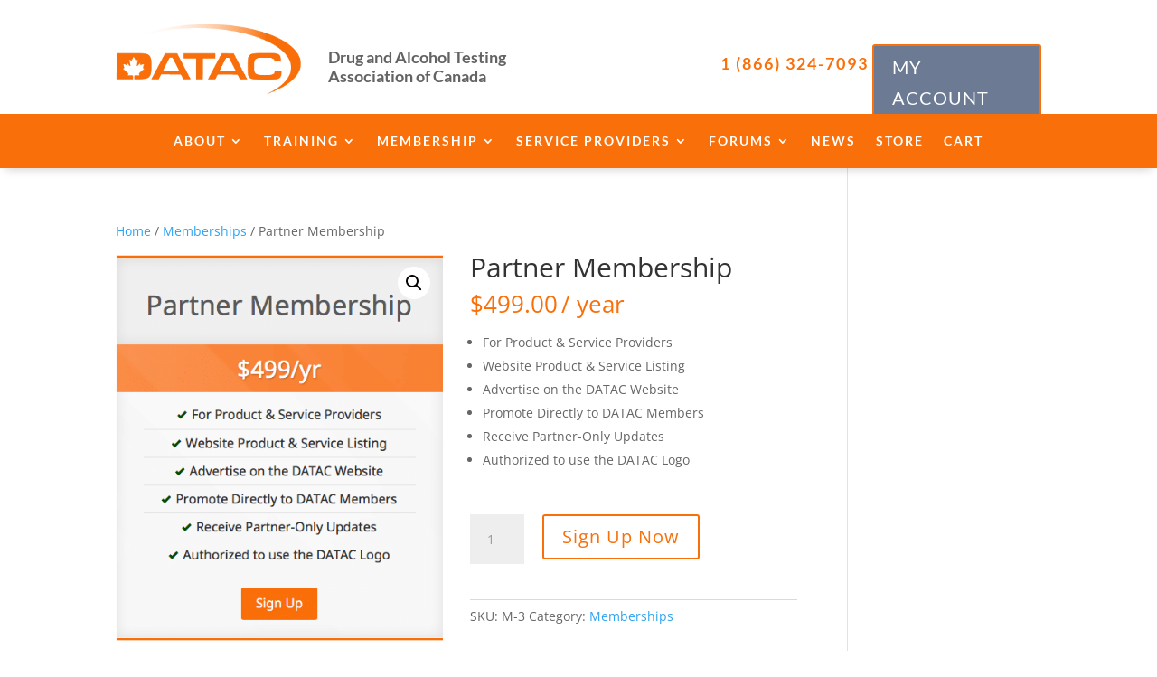

--- FILE ---
content_type: text/css; charset=UTF-8
request_url: https://datac.ca/wp-content/et-cache/291/et-core-unified-cpt-tb-72354-tb-72356-291.min.css?ver=1768452488
body_size: 1211
content:
div.et_pb_section.et_pb_section_0_tb_header{background-image:url(http://datac.cawp-content/uploads/2021/09/datac.web_.png)!important}.et_pb_section_0_tb_header{height:auto;z-index:10;box-shadow:0px 2px 18px 0px rgba(0,0,0,0.3)}.et_pb_section_0_tb_header.et_pb_section{padding-top:0px;padding-bottom:0px}.et_pb_row_0_tb_header.et_pb_row{padding-top:41px!important;padding-bottom:0px!important;padding-top:41px;padding-bottom:0px}.et_pb_image_0_tb_header{padding-top:0px;margin-top:0px!important;transform:translateX(-4px) translateY(-19px);text-align:left;margin-left:0}.et_pb_text_0_tb_header{font-size:6px;transform:translateX(-35px) translateY(12px)}.et_pb_text_0_tb_header h1{font-family:'Lato',Helvetica,Arial,Lucida,sans-serif;font-weight:300;font-size:18px;color:#636363!important;line-height:1.2em}.et_pb_blurb_0_tb_header.et_pb_blurb .et_pb_module_header,.et_pb_blurb_0_tb_header.et_pb_blurb .et_pb_module_header a{font-family:'Lato',Helvetica,Arial,Lucida,sans-serif;font-weight:700;color:#f96f09!important;letter-spacing:2px}.et_pb_blurb_0_tb_header,.et_pb_blurb_1_tb_header{transform:translateX(81px) translateY(20px)}.et_pb_blurb_1_tb_header.et_pb_blurb .et_pb_module_header,.et_pb_blurb_1_tb_header.et_pb_blurb .et_pb_module_header a{font-family:'Lato',Helvetica,Arial,Lucida,sans-serif;font-weight:700;color:#f96f09!important}.et_pb_button_0_tb_header_wrapper{margin-left:27px!important}body #page-container .et_pb_section .et_pb_button_0_tb_header,body .pum-container .et_pb_section .et_pb_button_0_tb_header{color:#ffffff!important;letter-spacing:1px;background-color:#6c7b93}body #page-container .et_pb_section .et_pb_button_0_tb_header:hover,body .pum-container .et_pb_section .et_pb_button_0_tb_header:hover{color:#444444!important;letter-spacing:2px!important;background-image:initial;background-color:RGBA(99,99,99,0.31)}body #page-container .et_pb_section .et_pb_button_0_tb_header,body #page-container .et_pb_section .et_pb_button_0_tb_header:hover,body .pum-container .et_pb_section .et_pb_button_0_tb_header,body .pum-container .et_pb_section .et_pb_button_0_tb_header:hover{padding:0.3em 1em!important}body #page-container .et_pb_section .et_pb_button_0_tb_header:before,body #page-container .et_pb_section .et_pb_button_0_tb_header:after,body .pum-container .et_pb_section .et_pb_button_0_tb_header:before,body .pum-container .et_pb_section .et_pb_button_0_tb_header:after{display:none!important}.et_pb_button_0_tb_header_wrapper a{transform:translateX(0px) translateY(8px)}.et_pb_button_0_tb_header{transition:color 300ms ease 0ms,background-color 300ms ease 0ms,letter-spacing 300ms ease 0ms}.et_pb_button_0_tb_header,.et_pb_button_0_tb_header:after,.et_pb_button_1_tb_header,.et_pb_button_1_tb_header:after{transition:all 300ms ease 0ms}.et_pb_section_1_tb_header.et_pb_section{padding-top:16px;padding-bottom:0px;margin-bottom:-20px}.et_pb_section_1_tb_header{transition:margin 300ms ease 0ms,padding 300ms ease 0ms}.et_pb_row_1_tb_header.et_pb_row{padding-top:0px!important;padding-bottom:0px!important;margin-top:0px!important;margin-bottom:0px!important;padding-top:0px;padding-bottom:0px}.et_pb_image_1_tb_header{width:200px;text-align:left;margin-left:0}.et_pb_text_1_tb_header{font-family:'Lato',Helvetica,Arial,Lucida,sans-serif;font-weight:700;padding-top:0px!important;margin-top:-34px!important}body #page-container .et_pb_section .et_pb_button_1_tb_header,body .pum-container .et_pb_section .et_pb_button_1_tb_header{color:#FFFFFF!important;background-color:#666666}.et_pb_button_1_tb_header_wrapper a{transform:scaleX(0.82) scaleY(0.82) translateX(-10px) translateY(-11px)}.et_pb_menu_0_tb_header.et_pb_menu ul li a{font-family:'Lato',Helvetica,Arial,Lucida,sans-serif;color:#444444!important}.et_pb_menu_0_tb_header{transform:translateX(0px) translateY(-83px)}.et_pb_menu_0_tb_header.et_pb_menu .nav li ul,.et_pb_menu_0_tb_header.et_pb_menu .et_mobile_menu,.et_pb_menu_0_tb_header.et_pb_menu .et_mobile_menu ul{background-color:#ffffff!important}.et_pb_menu_0_tb_header .et_pb_menu_inner_container>.et_pb_menu__logo-wrap,.et_pb_menu_0_tb_header .et_pb_menu__logo-slot,.et_pb_menu_1_tb_header .et_pb_menu_inner_container>.et_pb_menu__logo-wrap,.et_pb_menu_1_tb_header .et_pb_menu__logo-slot{width:auto;max-width:100%}.et_pb_menu_0_tb_header .et_pb_menu_inner_container>.et_pb_menu__logo-wrap .et_pb_menu__logo img,.et_pb_menu_0_tb_header .et_pb_menu__logo-slot .et_pb_menu__logo-wrap img,.et_pb_menu_1_tb_header .et_pb_menu_inner_container>.et_pb_menu__logo-wrap .et_pb_menu__logo img,.et_pb_menu_1_tb_header .et_pb_menu__logo-slot .et_pb_menu__logo-wrap img{height:auto;max-height:none}.et_pb_menu_0_tb_header .mobile_nav .mobile_menu_bar:before{font-size:46px;color:#7EBEC5}.et_pb_menu_0_tb_header .et_pb_menu__icon.et_pb_menu__search-button,.et_pb_menu_0_tb_header .et_pb_menu__icon.et_pb_menu__close-search-button,.et_pb_menu_0_tb_header .et_pb_menu__icon.et_pb_menu__cart-button,.et_pb_menu_1_tb_header .mobile_nav .mobile_menu_bar:before,.et_pb_menu_1_tb_header .et_pb_menu__icon.et_pb_menu__search-button,.et_pb_menu_1_tb_header .et_pb_menu__icon.et_pb_menu__close-search-button,.et_pb_menu_1_tb_header .et_pb_menu__icon.et_pb_menu__cart-button{color:#7EBEC5}.et_pb_section_2_tb_header.et_pb_section{padding-top:0px;padding-bottom:0px;background-color:#f96f09!important}.et_pb_section_2_tb_header{z-index:10;box-shadow:0px 6px 11px -6px rgba(0,0,0,0.24)}.et_pb_row_2_tb_header.et_pb_row{padding-top:15px!important;padding-bottom:15px!important;padding-top:15px;padding-bottom:15px}.et_pb_row_2_tb_header,body #page-container .et-db #et-boc .et-l .et_pb_row_2_tb_header.et_pb_row,body.et_pb_pagebuilder_layout.single #page-container #et-boc .et-l .et_pb_row_2_tb_header.et_pb_row,body.et_pb_pagebuilder_layout.single.et_full_width_page #page-container .et_pb_row_2_tb_header.et_pb_row,.et_pb_row_2_tb_header,body .pum-container .et-db #et-boc .et-l .et_pb_row_2_tb_header.et_pb_row,body.et_pb_pagebuilder_layout.single #page-container #et-boc .et-l .et_pb_row_2_tb_header.et_pb_row,body.et_pb_pagebuilder_layout.single.et_full_width_page #page-container .et_pb_row_2_tb_header.et_pb_row,.et_pb_row_2_tb_header,body #page-container .et-db .pum .et-l .et_pb_row_2_tb_header.et_pb_row,body.et_pb_pagebuilder_layout.single #page-container #et-boc .et-l .et_pb_row_2_tb_header.et_pb_row,body.et_pb_pagebuilder_layout.single.et_full_width_page #page-container .et_pb_row_2_tb_header.et_pb_row,.et_pb_row_2_tb_header,body .pum-container .et-db .pum .et-l .et_pb_row_2_tb_header.et_pb_row,body.et_pb_pagebuilder_layout.single #page-container #et-boc .et-l .et_pb_row_2_tb_header.et_pb_row,body.et_pb_pagebuilder_layout.single.et_full_width_page #page-container .et_pb_row_2_tb_header.et_pb_row{max-width:1463px}.et_pb_menu_1_tb_header.et_pb_menu ul li a{font-family:'Lato',Helvetica,Arial,Lucida,sans-serif;font-weight:700;text-transform:uppercase;color:#FFFFFF!important;letter-spacing:2px}.et_pb_menu_1_tb_header.et_pb_menu{background-color:#f96f09}.et_pb_menu_1_tb_header.et_pb_menu .nav li ul{background-color:#FFFFFF!important;border-color:#FFFFFF}.et_pb_menu_1_tb_header.et_pb_menu .et_mobile_menu{border-color:#FFFFFF}.et_pb_menu_1_tb_header.et_pb_menu .nav li ul.sub-menu a{color:#6d6d6d!important}.et_pb_menu_1_tb_header.et_pb_menu .nav li ul.sub-menu li.current-menu-item a{color:#D66C2C!important}.et_pb_menu_1_tb_header.et_pb_menu .et_mobile_menu,.et_pb_menu_1_tb_header.et_pb_menu .et_mobile_menu ul{background-color:#FFFFFF!important}.et_pb_menu_1_tb_header.et_pb_menu .et_mobile_menu a{color:#636363!important}.et_pb_section_1_tb_header:hover{margin-bottom:-20px!important;padding-top:16px!important;padding-bottom:0px!important}@media only screen and (min-width:981px){.et_pb_blurb_1_tb_header,.et_pb_section_1_tb_header,.et_pb_row_1_tb_header{display:none!important}}@media only screen and (max-width:980px){.et_pb_section_0_tb_header{height:auto}.et_pb_image_0_tb_header .et_pb_image_wrap img,.et_pb_image_1_tb_header .et_pb_image_wrap img{width:auto}.et_pb_text_0_tb_header{transform:translateX(-35px) translateY(12px)}.et_pb_blurb_1_tb_header{transform:translateX(81px) translateY(20px)}.et_pb_button_0_tb_header_wrapper a{transform:translateX(0px) translateY(8px)}.et_pb_row_1_tb_header.et_pb_row{margin-top:0px!important;margin-bottom:0px!important}body #page-container .et_pb_section .et_pb_button_1_tb_header:after,body .pum-container .et_pb_section .et_pb_button_1_tb_header:after{display:inline-block;opacity:0}body #page-container .et_pb_section .et_pb_button_1_tb_header:hover:after,body .pum-container .et_pb_section .et_pb_button_1_tb_header:hover:after{opacity:1}}@media only screen and (min-width:768px) and (max-width:980px){.et_pb_row_0_tb_header,.et_pb_text_0_tb_header,.et_pb_blurb_1_tb_header,.et_pb_row_1_tb_header,.et_pb_section_2_tb_header{display:none!important}}@media only screen and (max-width:767px){.et_pb_section_0_tb_header{height:auto;display:none!important}.et_pb_row_0_tb_header.et_pb_row{padding-top:21px!important;padding-bottom:0px!important;margin-bottom:-170px!important;padding-top:21px!important;padding-bottom:0px!important}.et_pb_row_0_tb_header,.et_pb_blurb_0_tb_header,.et_pb_section_2_tb_header{display:none!important}.et_pb_image_0_tb_header{margin-top:15px!important;width:55%}.et_pb_image_0_tb_header .et_pb_image_wrap img,.et_pb_image_1_tb_header .et_pb_image_wrap img{width:auto}.et_pb_text_0_tb_header h1{font-size:14px;text-align:right}.et_pb_text_0_tb_header{transform:translateX(-19px) translateY(-48px);display:none!important}.et_pb_blurb_1_tb_header{transform:translateX(-14px) translateY(-105px)}.et_pb_button_0_tb_header_wrapper a{transform:scaleX(0.8) scaleY(0.8) translateX(-5px) translateY(-217px)}.et_pb_row_1_tb_header.et_pb_row{margin-top:0px!important;margin-bottom:0px!important}body #page-container .et_pb_section .et_pb_button_1_tb_header:after,body .pum-container .et_pb_section .et_pb_button_1_tb_header:after{display:inline-block;opacity:0}body #page-container .et_pb_section .et_pb_button_1_tb_header:hover:after,body .pum-container .et_pb_section .et_pb_button_1_tb_header:hover:after{opacity:1}}div.et_pb_section.et_pb_section_0_tb_footer{background-image:url(http://datac.cawp-content/uploads/2021/09/DATAC-white-bg.png)!important}.et_pb_section_0_tb_footer.et_pb_section{padding-top:11px;padding-bottom:11px}.et_pb_text_0_tb_footer.et_pb_text,.et_pb_text_4_tb_footer.et_pb_text,.et_pb_text_5_tb_footer.et_pb_text{color:#778598!important}.et_pb_text_0_tb_footer{line-height:1.5em;font-family:'Lato',Helvetica,Arial,Lucida,sans-serif;font-weight:900;font-size:27px;line-height:1.5em}.et_pb_text_0_tb_footer h1{font-family:'Lato',Helvetica,Arial,Lucida,sans-serif;font-weight:900;color:#778598!important}.et_pb_row_1_tb_footer.et_pb_row{margin-top:-17px!important;margin-right:auto!important;margin-left:auto!important}.et_pb_button_0_tb_footer_wrapper{margin-top:0px!important}body #page-container .et_pb_section .et_pb_button_0_tb_footer,body #page-container .et_pb_section .et_pb_button_0_tb_footer:hover,body .pum-container .et_pb_section .et_pb_button_0_tb_footer,body .pum-container .et_pb_section .et_pb_button_0_tb_footer:hover,body #page-container .et_pb_section .et_pb_button_1_tb_footer,body #page-container .et_pb_section .et_pb_button_1_tb_footer:hover,body .pum-container .et_pb_section .et_pb_button_1_tb_footer,body .pum-container .et_pb_section .et_pb_button_1_tb_footer:hover{padding:0.3em 1em!important}body #page-container .et_pb_section .et_pb_button_0_tb_footer:before,body #page-container .et_pb_section .et_pb_button_0_tb_footer:after,body .pum-container .et_pb_section .et_pb_button_0_tb_footer:before,body .pum-container .et_pb_section .et_pb_button_0_tb_footer:after,body #page-container .et_pb_section .et_pb_button_1_tb_footer:before,body #page-container .et_pb_section .et_pb_button_1_tb_footer:after,body .pum-container .et_pb_section .et_pb_button_1_tb_footer:before,body .pum-container .et_pb_section .et_pb_button_1_tb_footer:after{display:none!important}body #page-container .et_pb_section .et_pb_button_0_tb_footer,body .pum-container .et_pb_section .et_pb_button_0_tb_footer{background-color:#778598}body #page-container .et_pb_section .et_pb_button_0_tb_footer:hover,body .pum-container .et_pb_section .et_pb_button_0_tb_footer:hover{background-image:initial;background-color:RGBA(99,99,99,0.31)}.et_pb_button_0_tb_footer{transition:background-color 300ms ease 0ms}.et_pb_button_0_tb_footer,.et_pb_button_0_tb_footer:after,.et_pb_button_1_tb_footer,.et_pb_button_1_tb_footer:after{transition:all 300ms ease 0ms}.et_pb_text_1_tb_footer{font-family:'Lato',Helvetica,Arial,Lucida,sans-serif;font-weight:900;text-transform:uppercase;letter-spacing:3px}.et_pb_text_2_tb_footer,.et_pb_text_3_tb_footer{font-family:'Lato',Helvetica,Arial,Lucida,sans-serif;font-weight:900;text-transform:uppercase;letter-spacing:3px;margin-top:-10px!important}.et_pb_text_4_tb_footer{font-family:'Lato',Helvetica,Arial,Lucida,sans-serif;text-transform:uppercase;font-size:28px;letter-spacing:3px;margin-top:7px!important}.et_pb_text_4_tb_footer h1{color:#F96F09!important}.et_pb_text_5_tb_footer{line-height:1.4em;font-family:'Karla',Helvetica,Arial,Lucida,sans-serif;line-height:1.4em;margin-top:-17px!important;width:109%}.et_pb_button_1_tb_footer_wrapper{margin-top:-8px!important}body #page-container .et_pb_section .et_pb_button_1_tb_footer,body .pum-container .et_pb_section .et_pb_button_1_tb_footer{font-size:13px}.et_pb_image_0_tb_footer{transform:scaleX(1.12) scaleY(1.12) translateX(87px) translateY(33px);text-align:left;margin-left:0}@media only screen and (max-width:980px){.et_pb_image_0_tb_footer .et_pb_image_wrap img{width:auto}}@media only screen and (max-width:767px){.et_pb_image_0_tb_footer{display:none!important}.et_pb_image_0_tb_footer .et_pb_image_wrap img{width:auto}}

--- FILE ---
content_type: application/javascript; charset=UTF-8
request_url: https://datac.ca/wp-content/plugins/h5p-css-editor/hp5_setter-script.js?ver=1
body_size: -379
content:


jQuery(document).ready(function($){

	var rand = Math.floor((Math.random() * 10000000) + 1);
	var asset = '<link rel="stylesheet" id="hp5_custom_css-css" href="/wp-content/plugins/h5p-css-editor/h5p-css-editor.css?ver=' + rand + '" type="text/css" media="all">';

	$('.h5p-iframe').load(function() {
	  $(this).contents().find('head').append(asset);    
	});
});


